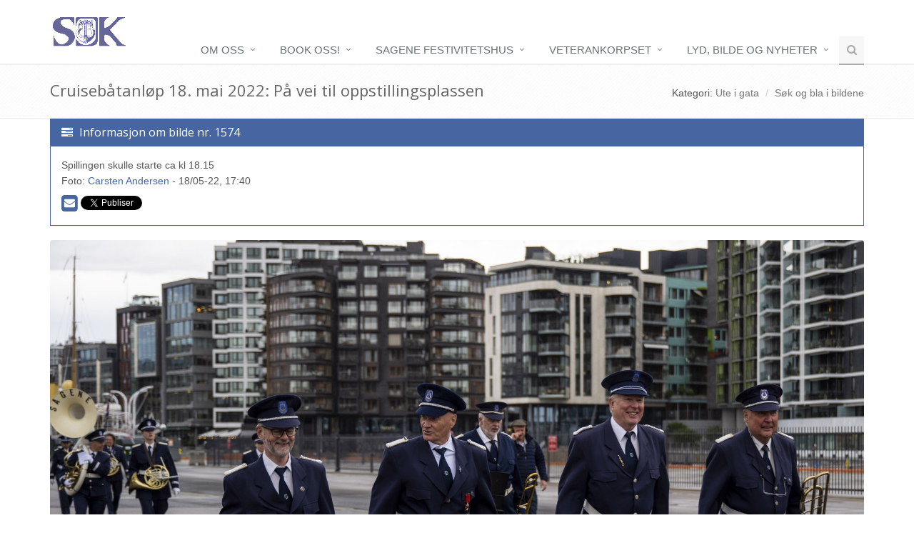

--- FILE ---
content_type: text/html; charset=iso-8859-1
request_url: http://www.sjk.org/bilder/?id=1574
body_size: 6212
content:
<!DOCTYPE html lang="no">
<head>
    <title>Sagene Janitsjarkorps: Cruisebåtanløp 18. mai 2022: På vei til oppstillingsplassen</title>

<!-- Google Tag Manager -->
<script>(function(w,d,s,l,i){w[l]=w[l]||[];w[l].push({'gtm.start':
new Date().getTime(),event:'gtm.js'});var f=d.getElementsByTagName(s)[0],
j=d.createElement(s),dl=l!='dataLayer'?'&l='+l:'';j.async=true;j.src=
'https://www.googletagmanager.com/gtm.js?id='+i+dl;f.parentNode.insertBefore(j,f);
})(window,document,'script','dataLayer','GTM-PC59X5B');</script>
<!-- End Google Tag Manager -->

   <link rel="shortcut icon" href="/img/sjk-icon.gif" />
   <link rel="icon" href="/img/sjk-icon.gif" type="image/x-icon" />
    <!-- Meta -->
<!--    <meta name="Content-Type" content="text/html; charset=iso-8859-1">
    <meta charset="iso-8859-1">-->
    <meta name="Content-Type" content="text/html; charset=utf8">
    <meta charset="utf8">
    <meta name="viewport" content="width=device-width, initial-scale=1.0">
    <meta name="description" content="Et janitsjarkorps i bydel Sagene i Oslo">
    <meta name="author" content="Sagene janitsjarkorps">
   <base href="/">
    <!-- FB OG -->
    <meta property="fb:app_id" content="695587533903032" />
    <meta property="og:title" content="Cruisebåtanløp 18. mai 2022: På vei til oppstillingsplassen"/>
    <meta property="og:type" content="article"/>
    <meta property="article:author" content="http://www.facebook.com/SageneJanitsjar" />
    <meta property="article:publisher" content="http://www.facebook.com/SageneJanitsjar"/>
    <meta property="og:url" content="http://www.sjk.org/bilder/?id=1574"/>
    <meta property="og:image" content="http://www.sjk.org/img/publish/1574.jpg"/>
    <meta property="og:site_name" content="Sagene Janitsjarkorps - www.sjk.org" />
    <meta property="og:description" content="
Spillingen skulle starte ca kl 18.15" />
<!-- TWITTER -->
    <meta name="twitter:card" content="summary_large_image">
    <meta name="twitter:title" content="Cruisebåtanløp 18. mai 2022: På vei til oppstillingsplassen"/>
    <meta name="twitter:description" content="
Spillingen skulle starte ca kl 18.15" /> 
    <meta name="twitter:image" content="http://www.sjk.org/img/publish/1574.jpg"/>
    <meta name="twitter:site" content="@SageneJanitsjar" />
  
    <!-- Web Fonts -->
    <link rel='stylesheet' type='text/css' href='//fonts.googleapis.com/css?family=Open+Sans:400,300,600&amp;subset=cyrillic,latin'>

    <!-- CSS Global Compulsory -->
    <link rel="stylesheet" href="/assets/plugins/bootstrap/css/bootstrap.min.css">
    <link rel="stylesheet" href="/assets/css/style.css">

    <!-- CSS Header and Footer -->
    <link rel="stylesheet" href="/assets/css/headers/header-default.css">
    <link rel="stylesheet" href="/assets/css/footers/footer-v1.css">

    <!-- CSS Implementing Plugins -->
    <link rel="stylesheet" href="/assets/plugins/animate.css">
    <link rel="stylesheet" href="/assets/plugins/line-icons/line-icons.css">
    <link rel="stylesheet" href="/assets/plugins/font-awesome/css/font-awesome.min.css">
    <link rel="stylesheet" href="/assets/plugins/owl-carousel/owl-carousel/owl.carousel.css">
    <link rel="stylesheet" href="/assets/plugins/revolution-slider/rs-plugin/css/settings.css" type="text/css" media="screen">
    <link rel="stylesheet" href="/assets/plugins/fancybox/source/jquery.fancybox.css">           
    <!--[if lt IE 9]><link rel="stylesheet" href="/assets/plugins/revolution-slider/rs-plugin/css/settings-ie8.css" type="text/css" media="screen"><![endif]-->

    <!-- CSS Theme -->
    <link rel="stylesheet" href="/assets/css/theme-colors/dark-blue.css">
        <!-- CSS Customization -->
    <link rel="stylesheet" href="/css/unify-custom.css?v=20181013">
</head> 

<body class="dark-blue ">
<!-- Google Tag Manager (noscript) -->
<noscript><iframe src="https://www.googletagmanager.com/ns.html?id=GTM-PC59X5B"
height="0" width="0" style="display:none;visibility:hidden"></iframe></noscript>
<!-- End Google Tag Manager (noscript) -->
 <div class="wrapper">
   <!--=== Header og navigasjon ===-->    
    <div class="header sjkheader">
        <div class="container">
            <!-- Logo -->
            <a class="logo pull-left" title="Sagene janitsjarkorps" href="/">
<!--               <img   id="logo-header"  src="http://www.skiforeningen.no/img/sflogo.png" alt="Logo">-->

                <img src="/img/sjk110.gif" alt="Sagene janitsjarkorps" title="Sagene janitsjarkorps"> 
            </a> 
            <!-- End Logo -->
            

            <!-- Toggle get grouped for better mobile display -->
            <button type="button" class="navbar-toggle" data-toggle="collapse" data-target=".navbar-responsive-collapse">
                <span class="sr-only">Toggle navigasjon</span>
                <span class="fa fa-bars"></span>
            </button>
            <!-- End Toggle -->
        </div><!--/end container-->

        <!-- Collect the nav links, forms, and other content for toggling -->
        <div class="collapse navbar-collapse mega-menu navbar-responsive-collapse">
            <div class="container">
                <ul class="nav navbar-nav">
                    <!-- Home -->
<!--                    <li class="dropdown active">
                        <a href="javascript:void(0);" class="dropdown-toggle" data-toggle="dropdown">
                            Hjem
                        </a>
                    </li> -->
                    <!-- End Home -->

                    <!-- Om oss -->                        
                    <li class="dropdown">
                        <a href="javascript:void(0);" class="dropdown-toggle" data-toggle="dropdown">
                            Om oss
                        </a>
                        <ul class="dropdown-menu">
                            <!-- Historikk -->
                            <li><a href="/om/hist/">Historikk</a></li>
                            <!-- End Historikk -->

                            <!-- Verdier -->
                            <li><a href="/om/verdier/">Våre verdier</a></li>
                            <!-- End Verdier -->

                            <!-- Styr & STell -->
                            <li><a href="/om/styrogstell/">Styr og stell</a></li>
                            <!-- Styr & Stell -->

                            <!-- Dirigent -->
                            <li><a href="/om/dir/">Dirigent</a></li>
                            <!-- End Column Pages -->

                            <!-- Bli med -->
                            <li><a href="/om/blimed/" title="Ønsker du å bli med oss? Les om hvordan du kan komme og besøke oss">Bli med?</a></li>
                            <!-- Bli med -->

                            <!-- Terminliste -->
<!--                            <li><a href="/kalender/" title="Se hva korset gjør framover">SJK kalenderen</a></li>-->
                            <!-- Terminliste -->

                            <!-- Grasrott-->
                            <li><a href="/dok/?id=453" title="Spiller du gjennom Norsk Tipping kan du støtte oss gjennom Grasrotandelen">Grasrotandelen</a></li>
                            <!-- Grasrot-->

                            <!-- Politiattest-->
                            <li><a href="/dok/?id=340">Politiattest</a></li>
                            <!-- Politiattest -->

                            <!-- Kontakt -->
                            <li><a href="/om/kontakt/">Kontakt oss</a></li>
                            <!-- Kontakt -->
                        </ul>
                    </li>
                    <!-- End Om -->

                    <!-- Tilbud, Spilleoppdrag -->
                    <li class="dropdown">
                        <a href="javascript:void(0);" class="dropdown-toggle" data-toggle="dropdown">
                           Book oss!
                        </a>
                        <ul class="dropdown-menu">


                            <li class="dropdown-submenu">
                                <a href="javascript:void(0);">Juletrefester</a>
                                <ul class="dropdown-menu">
                                    <li><a href="/tilbud/jul/">Informasjon</a></li>
                                    <li><a href="/tilbud/jul/kontakt/">Kontakt oss</a></li>
                                    <li><a href="/bilder/?imgcat_id=2">Bilder</a></li>
                                </ul>                                
                            </li>                        

                            <li class="dropdown-submenu">
                                <a href="javascript:void(0);">Oktoberfest, tyrolerspill</a>
                                <ul class="dropdown-menu">
                                    <li><a href="/tilbud/okt/">Informasjon</a></li>
                                    <li><a href="/tilbud/okt/kontakt/">Kontakt oss</a></li>
                                    <li><a href="/bilder/?imgsubcat_id=5">Bilder</a></li>
                                </ul>                                
                            </li>                        

                            <li class="dropdown-submenu">
                                <a href="javascript:void(0);">Julegrantenning mm.</a>
                                <ul class="dropdown-menu">
                                    <li><a href="/tilbud/julespill/">Informasjon</a></li>
                                    <li><a href="/tilbud/julespill/kontakt/">Kontakt oss</a></li>
                                    <li><a href="/bilder/?imgcat_id=22&slide=1">Bilder</a></li>
                                </ul>                                
                            </li>                        

<!--                            <li class="dropdown-submenu">
                                <a href="javascript:void(0);">Salg av påskeegg</a>
                                <ul class="dropdown-menu">
                                    <li><a href="/tilbud/paaskeegg/">Informasjon</a></li>
                                    <li><a href="/tilbud/paaskeegg/bestill/">Bestilling</a></li>
                                    <li><a href="/tilbud/paaskeegg/betingelser/">Salgsbetingelser</a></li>
                                    <li><a href="/bilder/?imgcat_id=23">Bilder</a></li>
                                </ul>                                
                            </li>                        -->

                            <!-- Andre spilleoppdrag -->
                            <li><a href="/tilbud/spill/">Andre typer oppdrag</a></li>
                            <!-- End spilleoppdrag -->


                        </ul>
                    </li>
                    <!-- End Spilleoppdrag -->

                    <!-- Sagene Festivitetshus -->
                    <li class="dropdown">
                        <a href="javascript:void(0);" class="dropdown-toggle" data-toggle="dropdown">
                            Sagene Festivitetshus
                        </a>
                        <ul class="dropdown-menu">
                            <li><a href="/sfh/hist/">Husets historie</a></li>
                            <li><a href="/sfh/sjk/">SJK og huset</a></li>
                            <li><a href="/sfh/fas/">Fasiliteter</a></li>
                            <li><a href="/sfh/adkomst/">Adkomst</a></li>
                            <li><a href="/om/kontakt/?requestarea_id=5#sky-form">Kontaktskjema</a></li>
                            <li><a href="/bilder/?imgcat_id=5">Bilder</a></li>
                        </ul>
                    </li>
                    <!-- Huset -->

                    <!-- VK -->
                    <li class="dropdown">
                        <a href="javascript:void(0);" class="dropdown-toggle" data-toggle="dropdown">
                            Veterankorpset
                        </a>
                        <ul class="dropdown-menu">
                            <!-- Infovk -->
                            <li><a href="/om/vk/">Informasjon</a></li>
                            <!-- Infovk-->
                        </ul>
                    </li>

                    <!-- Nytt -->
                    <li class="dropdown">
                        <a href="javascript:void(0);" class="dropdown-toggle" data-toggle="dropdown">
                            Lyd, bilde og nyheter
                        </a>
                        <ul class="dropdown-menu">
                            <li><a href="/nyheter/">Nyheter</a></li>
                            <li><a href="/bilder/">Bilder</a></li>
                            <li><a href="/om/video/">Lyd og video</a></li>
                        </ul>

                    </li>
                    <!-- End Nytt-->


                    <!-- Search Block -->
                    <li>
                        <i class="search fa fa-search search-btn"></i>
                        <div class="search-open">
                            <div class="input-group animated fadeInDown">
                                <input type="text" class="form-control" placeholder="Søketekst">
                                <span class="input-group-btn">
                                    <button class="btn-u" type="button">Søk</button>
                                </span>
                            </div>
                        </div>    
                    </li>
                    <!-- End Search Block -->
                </ul>
            </div><!--/end container-->
        </div><!--/navbar-collapse-->
    </div>
    <!--=== End Header ===-->
               <div class="breadcrumbs">
        <div class="container">
            <h1 class="pull-left">Cruisebåtanløp 18. mai 2022: På vei til oppstillingsplassen</h1>
            <ul class="pull-right breadcrumb">
                <li>Kategori: <a title="Se på bilder bare i denne kategorien" href="/bilder/?imgcat_id=10">Ute i gata</a></li>
                            <li><a title="Søk eller bla i bildearkivet" href="/bilder/">Søk og bla i bildene</a></li>

            </ul>
        </div>
   </div>

   <div class="container-fluid">
       <div class="container">
                                            <div class="panel panel-dark-blue">
          <div class="panel-heading">
             <h3 class="panel-title"><i class="fa fa-tasks"></i> Informasjon om bilde nr. 1574</h3>
          </div>
          <div class="panel-body">
           <p>
Spillingen skulle starte ca kl 18.15<br>
          Foto: <a href="/bilder/?person_id=88" title="Se på bilder tatt av Carsten Andersen">Carsten Andersen</a> - 18/05-22, 17:40                     </p>
          <a data-toggle="modal" data-target="#mform" title="Tips en du kjenner" href="#" class="mtips"><i class="fa fa-envelope-square"> </i></a>
          <a title="Tweet denne nyheten" href="https://twitter.com/share" class="twitter-share-button" data-lang="no">Tweet</a>
          <div class="fb-like"  data-share="true"  data-width="450"  data-show-faces="true"></div>
          </div><!-- panel body -->
        </div><!-- panel -->
       </div><!-- container-->

       <div class="container">
            <div class="margin-bottom-50">
                <a href="/img/publish/1574.jpg" rel="gallery4"  class="fancybox"  title="18/05-2022 - Carsten Andersen: Cruisebåtanløp 18. mai 2022: På vei til oppstillingsplassen - 
Spillingen skulle starte ca kl 18.15">
                    <img class="img-responsive rounded" src="/img/publish/1574.jpg" width="100%" alt="">
                </a>
            </div>
       <p><a  title="Edit"   href="http://www.sjk.org/adm/imgdb/?id=1574"><img  border="3"  src="/img/elink.gif" width="11" alt="Edit" /></a>
       </div><!-- container -->

                           <div class="modal fade" id="mform" tabindex="-1" role="dialog" aria-labelledby="myModalLabel" aria-hidden="true">
                            <div class="modal-dialog">
                                <div class="modal-content">
                                 <form method="post" action="/cgi/tips.cgi">
                                  <input type="hidden" name="subject" id="subject" value="Cruisebåtanløp 18. mai 2022: På vei til oppstillingsplassen">
                                  <input type="hidden" name="referer" id="referer" value="http://www.sjk.org/bilder/?id=1574">
                                  <input type="hidden" name="htmlmail" value="y">
                                    <div class="modal-header">
                                        <button type="button" class="close" data-dismiss="modal" aria-hidden="true">×</button>
                                        <h4 class="modal-title" id="myModalLabel4"><img src="/img/sjk110.gif">&nbsp;&nbsp; Tips en du kjenner</h4>
                                    </div>
                                    <div class="modal-body">
                                        <div class="row">
                                           <div class="col-md-12">
                                                <p>Mottagers e-post <input class="form-control" type="email" validate="" name="to" id="to"></p>
                                                <p>Din e-post <input class="form-control" type="email" validate="" name="from" id="from"></p>
                                                <p>Melding</p>
                                                <textarea class="form-control" type="text" name="body" id="body"></textarea>
                                            </div>
                                        </div>
                                    </div><!-- body -->
                                    <div class="modal-footer">
                                        <button type="button" class="btn-u btn-u-default" data-dismiss="modal">Avbryt</button>
                                        <input type="submit" class="btn-u btn-u-primary" value="Send">
                                   </div>
                                  </form>
                                </div><!-- content -->
                            </div><!-- dialog -->
                   </div><!-- modal -->

       <div class="container">
            <!-- Samme kategori -->
            <h2>Ute i gata - eldre bilder</h2>
            <div class="row news-v2 margin-bottom-50">
                                                 <div class="col-sm-4 sm-margin-bottom-30">
                    <div class="news-v2-badge">
                                               <a title="Se på dette bildet" href="/bilder/?id=1568"><img class="img-responsive rounded-2x bordered" src="/img/publish/1568-med.jpg" alt="" /></a>
                                               <p>
                            <span>17</span>
                            <small>Mai</small>
                            <small>2022</small>
                        </p>
                    </div><!-- badge -->
                    <div class="news-v2-desc">
                        <h3><a title="Se mer på dette bildet" href="/bilder/?id=1568&new=1">17. mai 2022: Sjarmøretappen opp Karl Johan på vei mot Slottsplassen</a></h3>
                        <small>Av Dean Denneberg |  Ute i gata</small>
                        <p>
Her er korpset sett bakfra, men ryktene sier vi så flotte ut forfra - også!</p>
                    </div>
                </div><!-- col -->
                                                <div class="col-sm-4 sm-margin-bottom-30">
                    <div class="news-v2-badge">
                                               <a title="Se på dette bildet" href="/bilder/?id=1570"><img class="img-responsive rounded-2x bordered" src="/img/publish/1570-med.jpg" alt="" /></a>
                                               <p>
                            <span>17</span>
                            <small>Mai</small>
                            <small>2022</small>
                        </p>
                    </div><!-- badge -->
                    <div class="news-v2-desc">
                        <h3><a title="Se mer på dette bildet" href="/bilder/?id=1570&new=1">17. mai 2022: Glad kornettist</a></h3>
                        <small>Av Dean Denneberg |  Ute i gata</small>
                        <p>
Elin koser seg i det fine været på Youngstorget mens vi venter på avmarsj som nr 115 i toget</p>
                    </div>
                </div><!-- col -->
                                                <div class="col-sm-4 sm-margin-bottom-30">
                    <div class="news-v2-badge">
                                               <a title="Se på dette bildet" href="/bilder/?id=1569"><img class="img-responsive rounded-2x bordered" src="/img/publish/1569-med.jpg" alt="" /></a>
                                               <p>
                            <span>17</span>
                            <small>Mai</small>
                            <small>2022</small>
                        </p>
                    </div><!-- badge -->
                    <div class="news-v2-desc">
                        <h3><a title="Se mer på dette bildet" href="/bilder/?id=1569&new=1">17. mai 2022: Pause på Youngstorget</a></h3>
                        <small>Av Dean Denneberg |  Ute i gata</small>
                        <p>
Det ble en lang pause på Youngstorget i år, men det gjorde ingenting i det fine været. Det ble tid til både dobesøk og kjøp av forfriskninger.</p>
                    </div>
                </div><!-- col -->
                            </div><!-- row -->
       </div><!-- container -->

    </div><!-- fluid -->

   
    <!--=== Footer Version 1 ===-->
    <div class="footer-v1">
        <div class="footer">
            <div class="container">
                <div class="row">
                    <!-- About -->
                    <div class="col-md-3 md-margin-bottom-40">
                      <a  title="Sagene janitsjarkorps" href="/"><img id="logo-footer" class="footer-logo" src="/img/sjk110.gif" alt="Sagene janitsjarkorps" title="Sagene janitsjarkorps"></a> 

                        <p>Vi er et korps med sjel, glede og entusiasme og med mange spennende prosjekter! Vi er ca. 55 medlemmer mellom 16 og 75 år,
                         og marsjerer på 17. mai og deltar hvert år i NM. Har du lyst til å bli med? Eller ønsker du å bruke oss til noe? </p>

                    </div><!--/col-md-3-->
                    <!-- End About -->

                    <!-- Latest -->
                    <div class="col-md-3 md-margin-bottom-40">
                        <div class="posts">

                            <div class="headline"><h2>Hva skjer?</h2></div>
                            <ul class="list-unstyled latest-list">
                                <li>
                                                                         <a href="/kalender/?calid=1383">Neste arrangement</a>
                                    <small>15/03-2026: <a href="/kalender/?calid=1383">RM - 2026</a></small>
                                                                     </li>
                                <li>
                                                                         <a href="/bilder/?id=1637">Siste bilde</a>
                                    <small>31/12-2025: <a href="/bilder/?id=1637">Nyttaarskonsert 2025: Vellykket avslutning</a></small>
                                                                     </li>
                                <li>
                                                                         <a href="/nyheter/?id=545">Siste nyhet</a>
                                    <small>07/01-2026: <a href="/nyheter/?id=545">100-åring med storslått nyttårskonsert</a></small>
                                                                     </li>
                            </ul>
                        </div>
                    </div><!--/col-md-3-->  
                    <!-- End Latest --> 
                    
                    <!-- Link List -->
                    <div class="col-md-3 md-margin-bottom-40">
                        <div class="headline"><h2>Nyttige linker</h2></div>
                        <ul class="list-unstyled link-list">
                            <li><a href="/om/">Om oss</a><i class="fa fa-angle-right"></i></li>
                            <li><a href="/nyheter/">Siste nytt</a><i class="fa fa-angle-right"></i></li>
                            <li><a href="/sfh/">Sagene Festivitetshus</a><i class="fa fa-angle-right"></i></li>

                        </ul>
                    </div><!--/col-md-3-->
                    <!-- End Link List -->                    

                    <!-- Address -->
                    <div class="col-md-3 map-img md-margin-bottom-40">
                        <div class="headline"><h2>Kontakt oss</h2></div>                         
                        <address class="md-margin-bottom-40">
                            <b>Sagene janitsjarkorps</b><br/>
                            Postboks 6535, Rodeløkka<br/>
                            0501 Oslo<br/>
                            <a href="/om/kontakt/" title="Kontakt oss"><i class="fa fa-envelope-o fa-lg"></i></a>
                        </address>
                    </div><!--/col-md-3-->
                    <!-- End Address -->
                </div>
            </div> 
        </div><!--/footer-->

        <div class="copyright">
            <div class="container">
                <div class="row">
                    <div class="col-md-6">                     
                        <p>
                            2026 &copy; Sagene janitsjarkorps
                        </p>
                    </div>

                    <!-- Social Links -->
                    <div class="col-md-6">
                        <ul class="footer-socials list-inline">
                            <li>
                                <a href="https://www.facebook.com/SageneJanitsjar" 
                                    class="tooltips" data-toggle="tooltip" data-placement="top" title="SJK på Facebook" data-original-title="Facebook">
                                    <i class="fa fa-facebook"></i>
                                </a>
                            </li>
                            <li>
                                <a href="https://twitter.com/sagenejanitsjar" class="tooltips" data-toggle="tooltip" data-placement="top" title="" data-original-title="SJK på Twitter">
                                    <i class="fa fa-twitter"></i>
                                </a>
                            </li>

                        </ul>
                    </div>
                    <!-- End Social Links -->
                </div>
            </div> 
        </div><!--/copyright-->
    </div>     
    <!--=== End Footer Version 1 ===-->
 </div><!--/wrapper-->

<!-- JS Global Compulsory -->           
<script  src="/assets/plugins/jquery/jquery.min.js"></script>
<script  src="/assets/plugins/jquery/jquery-migrate.min.js"></script>
<script  src="/assets/plugins/bootstrap/js/bootstrap.min.js"></script> 
<!-- JS Implementing Plugins -->           
<script  src="/assets/plugins/back-to-top.js"></script>
<script  src="/assets/plugins/smoothScroll.js"></script>
<script  src="/assets/plugins/owl-carousel/owl-carousel/owl.carousel.js"></script>
<script  src="/assets/plugins/flexslider/jquery.flexslider-min.js"></script>
<script  src="/assets/plugins/fancybox/source/jquery.fancybox.pack.js"></script>
<script  src="/assets/plugins/revolution-slider/rs-plugin/js/jquery.themepunch.tools.min.js"></script>
<script  src="/assets/plugins/revolution-slider/rs-plugin/js/jquery.themepunch.revolution.min.js"></script>

<script  src="/assets/js/app.js"></script>
<!-- <script  src="/assets/js/plugins/fancy-box.js"></script>-->
<script  src="/assets/js/plugins/revolution-slider.js"></script>
<script  src="/assets/js/plugins/owl-carousel.js"></script>
<script  src="/assets/js/plugins/owl-recent-works.js"></script>
<!-- JS Customization -->
<script  src="/js/unify-custom.js?v=20181013"></script>
<!-- JS Page Level -->           
<script >

  window.fbAsyncInit = function() {
    FB.init({
      appId      : '695587533903032',
      xfbml      : true,
      version    : 'v2.3'
    });
  };

  (function(d, s, id){
     var js, fjs = d.getElementsByTagName(s)[0];
     if (d.getElementById(id)) {return;}
     js = d.createElement(s); js.id = id;
     js.src = "//connect.facebook.net/nb_NO/sdk.js";
     fjs.parentNode.insertBefore(js, fjs);
   }(document, 'script', 'facebook-jssdk'));

 (function(d,s,id){
    var js,fjs=d.getElementsByTagName(s)[0],p=/^http:/.test(d.location)?'http':'https';if(!d.getElementById(id)){js=d.createElement(s);js.id=id;js.src=p+'://platform.twitter.com/widgets.js';fjs.parentNode.insertBefore(js,fjs);}
   }(document, 'script', 'twitter-wjs'));

    jQuery(document).ready(function() {
        App.init();
        OwlCarousel.initOwlCarousel();    
        OwlRecentWorks.initOwlRecentWorksV2();
        SJK.initSJK();
        RevolutionSlider.initRSfullWidth();
            });


</script>

<!--[if lt IE 9]>
    <script src="/assets/plugins/respond.js"></script>
    <script src="/assets/plugins/html5shiv.js"></script>
    <script src="/assets/plugins/placeholder-IE-fixes.js"></script>
<![endif]-->		

</body>
</html>	


--- FILE ---
content_type: text/css
request_url: http://www.sjk.org/css/unify-custom.css?v=20181013
body_size: 970
content:
   @font-face {
      font-family: 'Loved by the King';
      font-style: normal;
      font-weight: 400;
      src: url('https://s3-us-west-2.amazonaws.com/lob-assets/LovedbytheKing.ttf') format('truetype');
    }


   @font-face {
      font-family: 'Futura Bold';
      font-style: normal;
      font-weight: 400;
      src: url('https://s3-us-west-2.amazonaws.com/lob-assets/Futura-Bold.ttf') format('truetype');
    }

body {
font-size: 14px;


}

#sequence {
 height: 300px;
}

.print {
  font-size: 10px;
}

.sjkintra {

/** background-color: #4765a0;**/
 background-color: #efefef;
/**  background: #efefef  url("/img/sjk-intra-bg.jpg"); **/
}

.sjkintra .jumbotron {
 background-color: #ffffff;
 border: 1px solid black;
}

.sjk_image {
  width:40px;
  height: 40px;
  box-sizing: border-box;
  display: inline;
  padding: 0.5em;
}

.sjk_mailheader {
  border-bottom: 2px inset #4765a0;
  padding-bottom: 0.5em;
  width: 80%;
}

.sjkheader {


}

/* Redefs */


.timeline-v2 > li .cbp_tmlabel {
   color: #4765a0;
}

.timeline-v2 > li .cbp_tmicon {
  background-color: #4765a0;
}

.content {
  padding-top: 10px;
}

.filter-by-block h1 {
  font-size: 120%;
  background-color: #4765a0;
}

/** Button, funker ikke */
.btn-u-sea-shop {
  background-color: #4765a0;
}

.checkbox-list .checkbox i{
  border-color: #4765a0;
}

/* Endre farge hvis forskjell Ã¸nskes ved "checked */

.checkbox-list .checkbox input:checked + i{
/*  border-color: #ff0000; */
}

h3 + select {
 margin-top: 0.5em;
}

h3 + input[type=checkbox] {
margin-top: 0.9em;
}

button.annuler {
 margin-top: 0.5em;
}

/* Slideshow */
.re-title-v1 {
  color: #fff;
  font-size: 25px;
  font-weight: 600;
  line-height: 60px;
  text-transform: uppercase;
  font-family: "Open Sans", sans-serif;
}

.re-text-v1 {
  color: #fff;
  font-size: 18px;
  text-align: left;
  font-family: "Open Sans", sans-serif;
  white-space: pre-wrap;
}

/* Datepicker */
.ui-datepicker-header {
      background-color: #4765a0;

}



/* Modal benyttet til tips */                                                                                                                                                                        
.modal-header {
          color: #ffffff;  background-color: #4765a0;
}

h4.modal-title {
          color: #ffffff;
}

.mtips {
  color: #4765a0;
  display: inline-block;
  background-color: #fff;
  font-size: 1.9em;
  margin-top: -2.8em;
}

/* Reduser padding */                                                                                                                                                                                
.mdb_reducepadding {
  padding: 15px 30px 5px 30px !important;

}

/* Reduser font i jumbotron */                                                                                                                                                                       
.mdb_reducefontsize p {
  font-size: 18px; !important;

}




--- FILE ---
content_type: text/css
request_url: http://www.sjk.org/assets/css/plugins.css
body_size: 3257
content:
/*   
 * Template Name: Unify - Responsive Bootstrap Template
 * Description: Business, Corporate, Portfolio, E-commerce, Blog and One Page Template.
 * Version: 1.7
 * Author: @htmlstream
 * Website: http://htmlstream.com
*/

/*Parallax Slider (Main)
------------------------------------*/
.slider-inner .da-slider {
   box-shadow: none;
   border-bottom: 2px solid #ddd;
}

.slider-inner .da-dots {
  z-index: 10;
}

@media (max-width: 450px) {
   .da-slide p {
      display:none;
   }   
}

@media (max-width: 900px) {
   /*Slider Parallax*/
   .da-slide .da-img {
      display:none;
   }
}

/*Revolution Slider
------------------------------------*/
.tp-dottedoverlay {
  z-index: 1 !important;
}

.tp-bullets.preview4 .bullet {
  border-radius: 10px !important;
}

.tp-banner-container a.btn-u,
.tp-banner-container a.btn-u:hover {
  color: #fff;
  border: solid 1px transparent;
}

.tp-banner-container a.re-btn-brd {
  background: none;
  border: solid 1px #fff;
}

.tp-banner-container a.re-btn-brd:hover {
  color: #555;
  background: #fff; 
}

/*Fullwidth*/
.tp-banner-container .btn-u.btn-brd {
  font-weight: 400;
}

.tp-banner-container {
  position: relative;
}

/*Fullscreen*/
.fullscreen-container {
  padding:0;
  width:100%;
  position:relative;
}

/*Slider Contents v1*/
.revolution-mch-1:after {
  top: 0;
  left: 0;
  right: 0;
  width: 100%;
  height: 100%;
  content: ' ';
  position: absolute;
  background: rgba(0,0,0,0.3);
} 

.revolution-ch1 {
  color: #fff;
  font-size: 40px;
  font-weight: 400;
  line-height: 60px;
  text-transform: uppercase;
  font-family: "Open Sans", Arial, sans-serif;
}

.revolution-ch2 {
  color: #fff;
  font-size: 20px;
  max-width: 470px;
  line-height: 32px;
  position: relative;
  text-align: center;
  font-weight: normal;
  font-family: "Open Sans", Arial, sans-serif;
}

.revolution-ch2:after {
  left: 50%;
  width: 70px;
  height: 2px;
  content: ' '; 
  bottom: -20px;
  background: #fff;
  margin-left: -35px;
  position: absolute;
}

/*Slider Contents v2*/
.re-title-v1 {
  color: #fff;
  font-size: 75px;
  font-weight: 600;
  line-height: 60px;
  text-transform: uppercase;
  font-family: "Open Sans", Arial, sans-serif;
}

.re-title-v2 {
  color: #fff;
  font-size: 40px;
  font-weight: 600;
  line-height: 45px;
  text-align: center;
  text-transform: uppercase;
  font-family: "Open Sans", Arial, sans-serif;
}

.re-text-v1 {
  color: #fff;
  font-size: 24px;
  text-align: center;
  font-family: "Open Sans", Arial, sans-serif;
}

.re-text-v2 {
  color: #fff;
  font-size: 24px;
  font-family: "Open Sans", Arial, sans-serif;
}

/*Slides*/
.rs-caption-1 {
  color: #fff;
  font-size: 32px;
  font-weight: 200;
  padding: 6px 75px;
  position: relative;
  border-top: solid 1px #fff;
  border-bottom: solid 1px #fff;
}

.rs-caption-1:after,
.rs-caption-1:before {
  font-size: 16px;
  content: "\f005";
  position: absolute;
  font-family: FontAwesome;
}

@media (max-width: 768px) {
  .rs-caption-1:after,
  .rs-caption-1:before {
    content: "";
  }
}

.rs-caption-1:after {
  right: 4%;
}

.rs-caption-1:before {
  left: 4%;
}

.rs-caption-2 {
  color: #fff;
  position: relative;
  font-size: 26px;
  font-weight: 200;
  line-height: 40px;
  padding: 10px 50px;
  text-align: center;
}

.rs-caption-2:after {
  left: 50%;
  content: "";
  height: 1px;
  width: 100px;
  bottom: -10px;
  background: #fff;
  margin-left: -50px;
  position: absolute;
}

.rs-caption-3 a {
  margin: 0 5px;
  padding: 7px 20px;
  text-transform: uppercase;
}

@media (max-width: 768px) {
  .rs-caption-1,
  .rs-caption-2,
  .rs-caption-3 {
    font-weight: normal;
  }
}

/*Layer Slider
------------------------------------*/
.layer_slider {
   overflow: hidden;
}

.ls-ct-half, .ls-ct-center {
   border-radius: 100px !important;
}

/*Sequence Slider (Home Page)
------------------------------------*/
@media (max-width: 900px) {
   #sequence-theme .info {
      top:80px !important;
      width:60% !important;
      margin-right:50px;
   }
}

@media (max-width: 450px) {
   #sequence-theme .info {
      top:70px !important;
      width:70% !important;
      margin-right:25px;
   }
   #sequence-theme h2 {
      font-size:30px !important;
   }
   #sequence-theme .info p {
      font-size:18px !important;
   }
}

/*Clients Carousel
------------------------------------*/
.clients {
  border: 0;
  overflow: hidden;
  margin-top: 10px;      
  margin-bottom: 30px;  
  box-shadow:none !important;
  margin-bottom: 0 !important;    
}
.clients li {
  overflow: hidden;
  margin-left: 1px;
  position: relative;
  background: #fafafa;
}
.clients li:hover {
  background: #f6f6f6;
}
.clients li img.color-img {
  top: 0;
  left: 0;
  display: none;
  position: absolute;
}
.clients li:hover img.color-img { 
  display: block;
}
.clients li img {
  filter: gray; /* IE6-9 */
  float: none !important;
  margin: 0 auto !important;
}
.clients li img:hover {
  filter: none;
}

/*Pie Chart
------------------------------------*/
.pie-progress-charts .inner-pchart {
  text-align: center;
}

.pie-progress-charts .circle {
  color: #555;
  font-weight: 200;
  margin-bottom: 20px;
}

.pie-progress-charts .circle-title {
  font-size: 22px;
}

@media (max-width: 767px) {
  .pie-progress-charts .inner-pchart {
    margin-bottom: 40px;
  }
}

/*Counter
------------------------------------*/
.counters {
  color: #555;
  text-align: center;
}

@media (max-width: 767px) {
  .counters {
    margin-bottom: 30px;
  }
  .counters:last-child {
    margin-bottom: inherit;
  }
}

.counters span {
  font-size: 35px;
}

.counters span.counter-icon {
   display: block;
   margin-bottom: 10px;
}

.counters span.counter-icon i {
   color: #fff;
   padding: 16px;
   min-width: 65px;
   font-size: 30px;
   position: relative;
   background: #72c02c;
}

.counters span.counter-icon i:after {
   width: 0; 
   height: 0;
   left: 38%;
   content: " "; 
   bottom: -7px;
   display: block; 
   position: absolute;
   border-top: 7px solid #72c02c;
   border-left: 7px solid transparent;
   border-right: 7px solid transparent;
   border-left-style: inset; /*FF fixes*/
   border-right-style: inset; /*FF fixes*/
}

.counters:hover span.counter-icon i {
   border-color: #000;
}

/*Back To Top
------------------------------------*/
#topcontrol {
  color: #fff;
  z-index: 99;
  width: 30px;
  height: 30px;
  font-size: 20px;
  background: #222;
  position: relative;
  right: 14px !important;
  bottom: 11px !important;
  border-radius: 3px !important;
}

#topcontrol:after {
  top: -2px;
  left: 8.5px;
  content: "\f106";
  position: absolute;
  text-align: center;
  font-family: FontAwesome;
}

#topcontrol:hover {
  color: #fff;
  background: #72c02c;
  -webkit-transition: all 0.3s ease-in-out;
  -moz-transition: all 0.3s ease-in-out;
  -o-transition: all 0.3s ease-in-out;
  transition: all 0.3s ease-in-out;
}

/*Owl Carousel
------------------------------------*/
.owl-btn {
  color: #777;
  cursor: pointer;
  font-size: 18px;
  padding: 2px 9px;
  text-align: center;
  background: #f5f5f5;
}

.owl-btn:hover {
  color: #fff;
  background: #72c02c;
}

/*Owl Carousel v1*/
.owl-carousel-v1 .owl-navigation {
  text-align: right;
  margin-bottom: 20px;
}

.owl-carousel-v1 .item {
  margin: 0 5px;
}

.owl-carousel-v1 .item img {
  text-align: center;
}

.owl-carousel-v1 .owl-pagination {
  display: none;
}

/*Owl Carousel v2*/
.owl-carousel-v2 .owl-slider-v2 {
  margin-bottom: 20px;
}

.owl-carousel-v2 .item {
  margin: 0 15px;
}

.owl-carousel-v2 .item img {
  text-align: center;
}

.owl-carousel-v2 .owl-navigation {
  text-align: center;
}

.owl-carousel-v2 .owl-pagination {
  display: none;
}

/*Owl Carousel v3*/
.owl-carousel-v3 .item {
  margin: 0 15px;
}

.owl-carousel-v3 .item img {
  text-align: center;
}

.owl-carousel-v3 .owl-pagination {
  display: none;
}

/*Owl Carousel v4*/
.owl-carousel-v4 .owl-wrapper-outer {
  margin-bottom: 20px;
}

.owl-carousel-v4 .item {
  margin: 0 3px;
}

.owl-carousel-v4 .item img {
  width: 100%;
}

/*Owl Carousel v5*/
.owl-carousel-v5 .owl-wrapper-outer {
  margin-bottom: 20px;
}

.owl-carousel-v5 .owl-controls .owl-page.active span,
.owl-carousel-v5 .owl-controls.clickable .owl-page:hover span {
  background: #72c02c;
}

.owl-carousel-v5 .owl-controls .owl-page span {
  margin: 5px 3px !important;
}

/*Owl Slider v6*/
.owl-carousel-v6 .owl-carousel-item {
    margin: 0 10px;
  padding: 7px 0;
    text-align: center;
  position: relative;
    border: 1px solid #e4e2e2;
}

.owl-carousel-v6 .owl-carousel-item img {
    width: 150px;
    height: auto;
}

.owl-carousel-v6 .owl-wrapper-outer {
    margin-bottom: 20px;
}

.owl-carousel-v6 .owl-controls .owl-page span {
    margin: 5px 3px !important;
}

/*Owl Pagination*/
.owl-pagination {
  text-align: center !important;
}

.owl-theme .owl-controls .owl-page.active span,
.owl-theme .owl-controls.clickable .owl-page:hover span {
  opacity: 1;
  filter: Alpha(Opacity=100);/*IE7 fix*/
}

.owl-theme .owl-controls .owl-page {
  zoom: 1;
  display: inline-block;
  *display: inline;/*IE7 life-saver */
}

.owl-theme .owl-controls .owl-page span {
  width: 12px;
  height: 12px;
  opacity: 0.3;
  display: block;
  margin: 5px 7px;
  background: #bbb;
  filter: Alpha(Opacity=50);/*IE7 fix*/
  -webkit-border-radius: 50% !important;
  -moz-border-radius: 50% !important;
  border-radius: 50% !important;
}

/*Owl Carousel Style v1*/
.owl-carousel-style-v1 img {
  width: 120px;
  height: auto;
}

/*Owl Carousel Style v2*/
.owl-carousel-style-v2 .item {
  margin: 0 3px;
  background: #fafafa;
  text-align: center;
  border: solid 1px #eee;
}

.owl-carousel-style-v2 .item img {
  padding: 0 3px;
  display: inline-block;
}

.owl-carousel-style-v2 .item:hover {
  background: #f7f7f7;
  border-color: #e5e5e5;
  transition: all 0.4s ease-in-out;
}

.owl-carousel-style-v2 .owl-pagination {
  display: none;
}

/*Owl Clients v2
------------------------------------*/
.owl-clients-v1 img {
  width: 120px;
  height: auto;
}

.owl-clients-v1 .owl-pagination {
    display: none;
}

/*Owl Carousel - Testimonials v3
------------------------------------*/
/*Testimonials Section*/
.testimonials-v3 {
  padding: 100px 0;
  font-family: "Open Sans", Arial, sans-serif;
}

.testimonials-v3 ul {
  margin: 0;
  padding: 0;
  text-align: center;
  position: relative;
}

.testimonials-v3 li img {
  width: 150px;
  height: 150px;
  margin-bottom: 10px;
}

.testimonials-v3 li > p {
  font-size: 14px;
}

.testimonials-v3 .testimonials-v3-title {
  font-size: 22px;
  font-weight: 200;
  margin-bottom: 20px;
}

.testimonials-v3 .testimonials-v3-title p {
  color: #72c02c;
  margin-bottom: 0;
}

.testimonials-v3 .testimonials-v3-title span {
  color: #777;
  display: block;
  font-size: 14px;
}

/*Testimonials Owl Navigation*/
.testimonials-v3 .owl-pagination {
  display: none;
}

.testimonials-v3 .owl-buttons .owl-prev,
.testimonials-v3 .owl-buttons .owl-next {
  padding: 13px;
  position: relative;
  margin: 15px 2px 0; 
    background: #f5f5f5;
  display: inline-block;  
}

.testimonials-v3 .owl-buttons .owl-prev:after, 
.testimonials-v3 .owl-buttons .owl-next:after {
    top: 0;
    color: #bbb;
    font-size: 16px;
    position: absolute;
    font-weight: normal;
    display: inline-block;
    font-family: FontAwesome;
}

.testimonials-v3 .owl-buttons .owl-prev:after {
  left: 10px;
  content: "\f104";
}

.testimonials-v3 .owl-buttons .owl-next:after {
  right: 10px;
  content: "\f105";
}

.testimonials-v3 .owl-buttons .owl-prev:hover:after, 
.testimonials-v3 .owl-buttons .owl-next:hover:after {
  color: #fff;
}

.testimonials-v3 .owl-buttons .owl-prev:hover,
.testimonials-v3 .owl-buttons .owl-next:hover {
  background: #72c02c;
  -webkit-transition: background 0.4s ease-in-out;
  -moz-transition: background 0.4s ease-in-out;
  -o-transition: background 0.4s ease-in-out;
  transition: background 0.4s ease-in-out;  
}

/*Recent Works (Owl Carousel)
------------------------------------*/
.owl-work-v1 .owl-navigation {
  top: 3px;
  position: relative;
}

.owl-work-v1 .owl-navigation {
  margin-bottom: 10px;
}

.owl-work-v1 .item a {
  text-align: center;
}

.owl-work-v1 .item a:hover {
  text-decoration: none;
}

.owl-work-v1 .item a:hover strong {
  color: #555;
}

.owl-work-v1 .item em.overflow-hidden {
  display: block;
}

.owl-work-v1 .item a span {
  display: block;
  padding: 10px;
  border-bottom: solid 2px #eee;
}

.owl-work-v1 .item a strong {
  color: #555;
  display: block;
}

.owl-work-v1 .item a i {
  color: #777;
}

.owl-work-v1 .item a img {
   -webkit-transition: all 0.8s ease-in-out;
   -moz-transition: all 0.8s ease-in-out;
   -o-transition: all 0.8s ease-in-out;
   -ms-transition: all 0.8s ease-in-out;
   transition: all 0.8s ease-in-out;
}

.owl-work-v1 .item a:hover img {
  opacity: 0.8;
   -webkit-transform: scale(1.2) rotate(3deg);
   -moz-transform: scale(1.2) rotate(3deg);
   -o-transform: scale(1.0) rotate(3deg);
   -ms-transform: scale(1.2) rotate(3deg);
   transform: scale(1.2) rotate(3deg);
}

.owl-work-v1 .item a:hover span {
  border-bottom: solid 2px #72c02c;
    -webkit-transition: all 0.2s ease-in-out;
    -moz-transition: all 0.3s ease-in-out;
    -o-transition: all 0.2s ease-in-out;
    transition: all 0.3s ease-in-out;
}

/*Parallax Twitter (Owl Carousel)
------------------------------------*/
.parallax-twitter {
  color: #fff;
  padding: 100px 0;
  position: relative;
  text-align: center;
  background: #333 url(../img/bg/19.jpg) 50% 0 fixed;
  background-size: cover;
  background-position: center center;    
}

.parallax-twitter:after {
  top: 0;
  left: 0;
  width: 100%;
  height: 100%; 
  content: " ";
  position: absolute;
  background: rgba(0,0,0,0.5);
}

.parallax-twitter:before {
  top: 0;
  left: 0;
  width: 100%;
  height: 100%; 
  content: " ";
  position: absolute;
  background: url(../img/patterns/gridtile.png) repeat;
}

.parallax-twitter-in {
  z-index: 1;
  position: relative;
}

/*Twitter Block (owl-controls)*/
.parallax-twitter-in ul {
  margin: 0;
}

.parallax-twitter-in li {
  color: #fff;
}

.parallax-twitter-in li p {
  color: #fff;
  font-size: 18px;
  font-weight: 200;
}

.parallax-twitter-in li a {
  color: #eee;
  text-decoration: underline;
}

.parallax-twitter-in li a:hover {
  text-decoration: none;
}

.parallax-twitter-in li span {
  color: #ddd;
  display: block;
  font-size: 14px;
  font-weight: 400;
  margin-bottom: 20px;
}

.parallax-twitter-in .owl-page {
  width: 18px;
}

/*Clients Section (Owl Carousel)
------------------------------------*/
.clients-section {
  padding: 60px 0;
  position: relative;
  background: #333 url(../img/bg/7.jpg) 50% fixed;
  background-size: cover;
  background-position: center center;    
}

.clients-section:after {
  top: 0;
  left: 0;
  width: 100%;
  height: 100%; 
  content: " ";
  position: absolute;
  background: rgba(0,0,0,0.8);
}

.clients-section:before {
  top: 0;
  left: 0;
  width: 100%;
  height: 100%; 
  content: " ";
  position: absolute;
  background: url(../img/patterns/gridtile.png) repeat;
}

.clients-section .title-v1 p,
.clients-section .title-v1 h2 {
  color: #fff;
}

.clients-section ul {
  padding: 0;
  z-index: 1;
  list-style: none;
}

.clients-section li {
  margin: 0 3px;
  background: #fff;
}

.clients-section li a {
  padding: 10px;
  display: block;
  overflow: hidden;
  text-align: center;
  transition: all 0.3s ease-in-out;
  -o-transition: all 0.3s ease-in-out;
  -moz-transition: all 0.3s ease-in-out;
  -webkit-transition: all 0.3s ease-in-out;
}

.clients-section li a:hover {
  -transform: scale(1.2);
  -o-transform: scale(1.2);
  -moz-transform: scale(1.2);
  -webkit-transform: scale(1.2);
}

.clients-section img {
  width: 100px;
  height: 100px;
}

.clients-section .owl-pagination {
  display: none;
}

/*Owl Video
------------------------------------*/
.owl-video img {
  position: relative;
  text-align: center;
  margin: 0 auto 20px;
}

.owl-video img.video-play {
  top: 50%;
  left: 50%;
  margin-top: -52px;
  margin-left: -52px;
  position: absolute;
}

.owl-video .owl-controls .owl-page span {
  margin: 5px 3px;
}